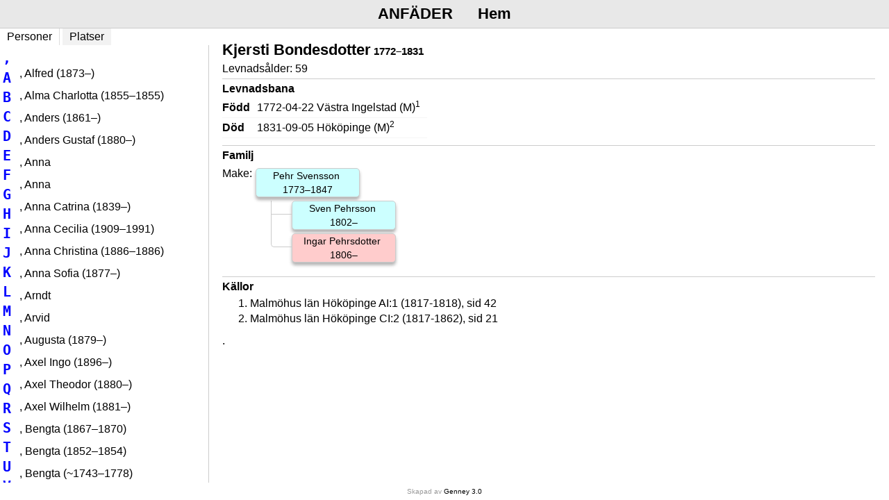

--- FILE ---
content_type: text/html
request_url: https://rogpe.se/RoPeAncestors/I1480.htm
body_size: 2258
content:

<!DOCTYPE html>
<html>
<head>
<meta charset="utf-8">
<meta name="copyright" content="Genney Digit 2021">
<meta name="viewport" content="initial-scale=1.0"><title>Personakt - Bondesdotter, Kjersti (1772–1831)</title>

<script src="https://ajax.googleapis.com/ajax/libs/jquery/1.11.3/jquery.min.js"></script>
<script src="https://cdn.rawgit.com/openlayers/openlayers.github.io/master/en/v5.2.0/build/ol.js"></script> 
<script src="https://cdn.polyfill.io/v2/polyfill.min.js?features=requestAnimationFrame,Element.prototype.classList,URL"></script>
<script src="https://maxcdn.bootstrapcdn.com/bootstrap/3.3.6/js/bootstrap.min.js"></script>
<script src="handler.js"></script><link rel="stylesheet" href="https://cdn.rawgit.com/openlayers/openlayers.github.io/master/en/v5.2.0/css/ol.css" type="text/css">
<link rel="stylesheet" href="https://maxcdn.bootstrapcdn.com/bootstrap/3.3.6/css/bootstrap.min.css">

<link rel="stylesheet" type="text/css" href="main.css"/>
<link rel="stylesheet" type="text/css" href="menu.css"/>
<link rel="stylesheet" type="text/css" href="ascendants.css"/>
<link rel="stylesheet" type="text/css" href="descendants.css"/>
<style>#map-canvas { height: 400px; width: 600px; max-width: 100%; margin: 5px 0; padding: 0;} #map-location { display: none; }.popover {position: absolute;top: 0;left: 0;z-index: 1010;display: none;max-width: 800px;min-width: 250px;padding: 1px;text-align: left;white-space: normal;background-color: #ffffff;border: 1px solid #ccc;border: 1px solid rgba(0, 0, 0, 0.2);-webkit-border-radius: 6px;-moz-border-radius: 6px;border-radius: 6px;-webkit-box-shadow: 0 5px 10px rgba(0, 0, 0, 0.2);-moz-box-shadow: 0 5px 10px rgba(0, 0, 0, 0.2);box-shadow: 0 5px 10px rgba(0, 0, 0, 0.2);-webkit-background-clip: padding-box;-moz-background-clip: padding;background-clip: padding-box;}popover-header {padding:8px 14px;background-color:#f7f7f7;border-bottom:1px solid #ebebeb;-webkit-border-radius:5px 5px 0 0;-moz-border-radius:5px 5px 0 0;border-radius:5px 5px 0 0;}.popover-title {margin:0;padding:0;background-color:transparent;border:none;}.modal-body {margin: 10px 0px 10px 10px}.modal-title {font-size: 120%;font-style: normal;white-space: nowrap;margin-right: 25px;}.ol-control {padding: 0;}.ol-control button {background-color: none;}.ol-control button {background-color: white;color: #555;}.ol-control button:hover {background-color: #eee;color: #555;}</style>
</head>
<body>

<a name="top"></a>
<div id="wrapper">
<div id="menuWrapper" class="menuWrapper" contenteditable="false">
<ul id="menu" class="menu">
<li id="pageTitle" class="pageTitle">Anfäder</li>
<li id="narrowMenu"><a href="javascript:void(0);" title="Meny">&#9776;</a>
<div id="dropdownContent"><a id="home" href="index.htm">Hem</a>
<a href="individuals.htm">Personer</a>
<a href="places.htm">Platser</a></div></li>
<li id="homeItem"><a id="home" href="index.htm">Hem</a></li></ul></div>
<div id="bg">
<div class="list">
<div class="listMenu">
<a id="individualsButton" class="listButtonActive" href="javascript:loadContent('individualList_,.htm'); toggleList(true);">Personer</a>
<a id="placesButton" class="listButtonInActive" href="javascript:loadContent('placeList_A.htm'); toggleList(false);">Platser</a></div>
<ol id="personlistRegister" class="personlistRegister">
<li><a href="javascript:loadContent('individualList_,.htm')">,</a></li>
<li><a href="javascript:loadContent('individualList_A.htm')">A</a></li>
<li><a href="javascript:loadContent('individualList_B.htm')">B</a></li>
<li><a href="javascript:loadContent('individualList_C.htm')">C</a></li>
<li><a href="javascript:loadContent('individualList_D.htm')">D</a></li>
<li><a href="javascript:loadContent('individualList_E.htm')">E</a></li>
<li><a href="javascript:loadContent('individualList_F.htm')">F</a></li>
<li><a href="javascript:loadContent('individualList_G.htm')">G</a></li>
<li><a href="javascript:loadContent('individualList_H.htm')">H</a></li>
<li><a href="javascript:loadContent('individualList_I.htm')">I</a></li>
<li><a href="javascript:loadContent('individualList_J.htm')">J</a></li>
<li><a href="javascript:loadContent('individualList_K.htm')">K</a></li>
<li><a href="javascript:loadContent('individualList_L.htm')">L</a></li>
<li><a href="javascript:loadContent('individualList_M.htm')">M</a></li>
<li><a href="javascript:loadContent('individualList_N.htm')">N</a></li>
<li><a href="javascript:loadContent('individualList_O.htm')">O</a></li>
<li><a href="javascript:loadContent('individualList_P.htm')">P</a></li>
<li><a href="javascript:loadContent('individualList_Q.htm')">Q</a></li>
<li><a href="javascript:loadContent('individualList_R.htm')">R</a></li>
<li><a href="javascript:loadContent('individualList_S.htm')">S</a></li>
<li><a href="javascript:loadContent('individualList_T.htm')">T</a></li>
<li><a href="javascript:loadContent('individualList_U.htm')">U</a></li>
<li><a href="javascript:loadContent('individualList_V.htm')">V</a></li>
<li><a href="javascript:loadContent('individualList_W.htm')">W</a></li>
<li><a href="javascript:loadContent('individualList_Y.htm')">Y</a></li>
<li><a href="javascript:loadContent('individualList_Z.htm')">Z</a></li>
<li><a href="javascript:loadContent('individualList_Å.htm')">Å</a></li>
<li><a href="javascript:loadContent('individualList_Ö.htm')">Ö</a></li>
</ol>
<ol id="placelistRegister" class="placelistRegister" style="display: none;">
<li><a href="javascript:loadContent('placeList_A.htm')">A</a></li>
<li><a href="javascript:loadContent('placeList_B.htm')">B</a></li>
<li><a href="javascript:loadContent('placeList_C.htm')">C</a></li>
<li><a href="javascript:loadContent('placeList_D.htm')">D</a></li>
<li><a href="javascript:loadContent('placeList_E.htm')">E</a></li>
<li><a href="javascript:loadContent('placeList_F.htm')">F</a></li>
<li><a href="javascript:loadContent('placeList_G.htm')">G</a></li>
<li><a href="javascript:loadContent('placeList_H.htm')">H</a></li>
<li><a href="javascript:loadContent('placeList_I.htm')">I</a></li>
<li><a href="javascript:loadContent('placeList_J.htm')">J</a></li>
<li><a href="javascript:loadContent('placeList_K.htm')">K</a></li>
<li><a href="javascript:loadContent('placeList_L.htm')">L</a></li>
<li><a href="javascript:loadContent('placeList_M.htm')">M</a></li>
<li><a href="javascript:loadContent('placeList_N.htm')">N</a></li>
<li><a href="javascript:loadContent('placeList_O.htm')">O</a></li>
<li><a href="javascript:loadContent('placeList_P.htm')">P</a></li>
<li><a href="javascript:loadContent('placeList_Q.htm')">Q</a></li>
<li><a href="javascript:loadContent('placeList_R.htm')">R</a></li>
<li><a href="javascript:loadContent('placeList_S.htm')">S</a></li>
<li><a href="javascript:loadContent('placeList_T.htm')">T</a></li>
<li><a href="javascript:loadContent('placeList_U.htm')">U</a></li>
<li><a href="javascript:loadContent('placeList_V.htm')">V</a></li>
<li><a href="javascript:loadContent('placeList_W.htm')">W</a></li>
<li><a href="javascript:loadContent('placeList_Y.htm')">Y</a></li>
<li><a href="javascript:loadContent('placeList_Å.htm')">Å</a></li>
<li><a href="javascript:loadContent('placeList_Ä.htm')">Ä</a></li>
<li><a href="javascript:loadContent('placeList_Ö.htm')">Ö</a></li>
</ol>
<div id="listContainer"></div>
</div>
<div id="content">
<div id="text"><div class="personInfo" style="none"><div><H1>Kjersti Bondesdotter<span class="livingAge"> 1772–1831</span></H1><p> <span class="livingAge">Levnadsålder: 59</span></p></div><div class="eventSection"><h3>Levnadsbana</h3><table><tr><td class="eventType"><span class="label">Född</span></td><td class="eventDate">1772-04-22 Västra Ingelstad (M)<sup><a  href="#C2515">1</a></sup></td></tr><tr class="odd"><td class="eventType"><span class="label">Död</span></td><td class="eventDate">1831-09-05 Hököpinge (M)<sup><a  href="#C2516">2</a></sup></td></tr></table></div><div class="familiesSection"><div class="familySection"><h3>Familj</h3><div class="tree descendantPedigree"><div class="person"><span class="label desclabel">Make: </span><a class="male " href="I10531.htm"   title="Pehr Svensson&#013;F&ouml;dd 1773-09-03 Toarp, Oxie (M)&#013;D&ouml;d 1847-05-25 H&ouml;k&ouml;pinge (M)&#013;Husman, Kr&auml;mare"><span class="label"><sup style="font-size: 85%;"></sup>Pehr Svensson</span><br/>1773&#8211;1847</a><ol class="tree"><li value="2"><div class="person"><a class="male " href="I8520.htm"   title="Sven Pehrsson&#013;F&ouml;dd 1802-06-14 H&ouml;k&ouml;pinge (M)"><span class="label"><sup style="font-size: 85%;"></sup>Sven Pehrsson</span><br/>1802&#8211;</a></div><div class="person"><a class="female " href="I8479.htm"   title="Ingar Pehrsdotter&#013;F&ouml;dd 1806-07-18 H&ouml;k&ouml;pinge (M)"><span class="label"><sup style="font-size: 85%;"></sup>Ingar Pehrsdotter</span><br/>1806&#8211;</a></div></li></ol></div></div></div></div><div class="citationSection"><h3>Källor</h3><ol class="citation"><li><a name="C2515"></a>Malmöhus län Hököpinge AI:1 (1817-1818), sid 42</li><li><a name="C2516"></a>Malmöhus län Hököpinge CI:2 (1817-1862), sid 21</li></ol>.</div></div>
</div>
</div>
</div>
<div style="position: fixed; width: 100%; height: 25px; text-align: center; z-index: 100; bottom: 0px;">
<p style="line-height: 25px; color: #999; margin: 0px; font-size: 10px;">Skapad av <a href="https://genny.se" style="font-size: 10px;">Genney 3.0
</a>
</p>
</div>
</div>
<script>init();</script>
</body>
</html>


--- FILE ---
content_type: text/css
request_url: https://rogpe.se/RoPeAncestors/list.css
body_size: 751
content:

body {
	background-color: #ffffff;
	color: #000000;
	font-weight: normal;
	text-decoration: none;
	font-size: 16px;
	font-family: Arial, Arial, Helvetica, sans-serif;
}
/*Font storlek adderat f�r att mera synligg�ra "snabbval" bokst�verna i plats o personregister*/
/*Detta f�lt �r tomt i originalet*/
#text .placelistRegister li a, #text .personlistRegister li a {
	font-size: 20px;
	font-weight:bold;
	color:#0000ff;
}
/*Nedan �ndrar text f�rg n�r man f�r musen �ver bokstaven*/
/*Detta f�lt finns inte i originalet*/
#text .placelistRegister li a:hover, #text .personlistRegister li a:hover {
	Background-color: #ffffff;
	color:#cc0000;
	font-weight: bold;
}
.personlist, .placelist {
	padding: 0;
	margin: 25px 0 0 20px; /*originalet hade 5px 0 0 20px. �ndrat f�r att listnamnen inte skall g� in i s�kbokst�verna*/
	line-height: 200%;
	z-index: 2;
	padding-bottom: 100px;
	list-style: none;
}
.placelist a, .personlist a {
	background-color: #ffffff;
	color: #000000;
	font-weight: normal;
	text-decoration: none;
	text-decoration: none;
	display: block;
	font-size: 16px;
	font-family: Arial, Arial, Helvetica, sans-serif;
}
.placelist a:hover, .personlist a:hover {
	background-color: #ffffff;
	color: #cc0000;
	font-weight: normal;
	text-decoration: underline;
	font-size: 16px;
	font-family: Arial, Arial, Helvetica, sans-serif;
}
.placelist a {
	margin-left: 10px;
}
.placelist a.ana, .personlist a.ana {
	background-color: #ffffff;
	color: #000000;
	font-weight: bold;
	text-decoration: none;
	font-size: 16px;
	font-family: Arial, Arial, Helvetica, sans-serif;
}
.placelist a.ana:hover, .personlist a.ana:hover {
	background-color: #ffffff;
	color: #cc0000;
	text-decoration: underline;
	font-family: Arial, Arial, Helvetica, sans-serif;
}
/*l�gger fetstil p� platsnamnen i v�nstar kolumnen p� personakten*/
p.placeName {
	margin: 0;
	font-weight: bold;
}
/* Page list styles */
#text .placelistRegister, #text .personlistRegister {
	padding: 0;
	margin: 0;
	z-index: 3;
	top: 40px;
	left: 0;
	width: 100%;
	position: fixed;
	list-style: none;
	font-size: 20px;
}
#text .personlist, #text .placelist {
	column-gap: 20px;
	-webkit-column-count: 3;
	-webkit-column-gap: 20px;
	column-count: 3;
	-moz-column-count: 3;
	-moz-column-gap: 20px;
	list-style: none;
}
#text p.placeName {
	margin: 0;
	font-size: 115%; /*�kat fr�n 100% till 115% j�mf�rt med originalet,*/
	font-weight: bold; /*fetstil tillaggt f�r att l�ttar kunna l�sa platserna i listan*/
}
@media (max-width: 1000px) {
	#text .personlist, #text .placelist {
		column-gap: 10px;
		-webkit-column-count: 2;
		-webkit-column-gap: 10px;
		column-count: 2;
		-moz-column-count: 2;
		-moz-column-gap: 10px;
	}
}
@media (max-width: 500px) {
	#text .personlist, #text .placelist {
		column-gap: 0px;
		-webkit-column-count: 1;
		-webkit-column-gap: 0px;
		column-count: 1;
		-moz-column-count: 1;
		-moz-column-gap: 0px;
	}
}